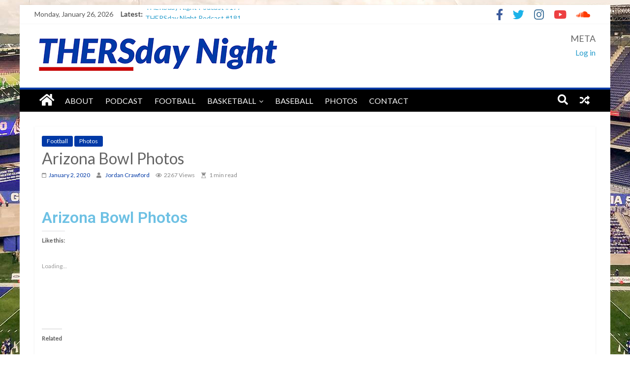

--- FILE ---
content_type: text/html; charset=utf-8
request_url: https://www.google.com/recaptcha/api2/aframe
body_size: 267
content:
<!DOCTYPE HTML><html><head><meta http-equiv="content-type" content="text/html; charset=UTF-8"></head><body><script nonce="_CxA6nVw9e5aJF1J37obDQ">/** Anti-fraud and anti-abuse applications only. See google.com/recaptcha */ try{var clients={'sodar':'https://pagead2.googlesyndication.com/pagead/sodar?'};window.addEventListener("message",function(a){try{if(a.source===window.parent){var b=JSON.parse(a.data);var c=clients[b['id']];if(c){var d=document.createElement('img');d.src=c+b['params']+'&rc='+(localStorage.getItem("rc::a")?sessionStorage.getItem("rc::b"):"");window.document.body.appendChild(d);sessionStorage.setItem("rc::e",parseInt(sessionStorage.getItem("rc::e")||0)+1);localStorage.setItem("rc::h",'1769427930090');}}}catch(b){}});window.parent.postMessage("_grecaptcha_ready", "*");}catch(b){}</script></body></html>